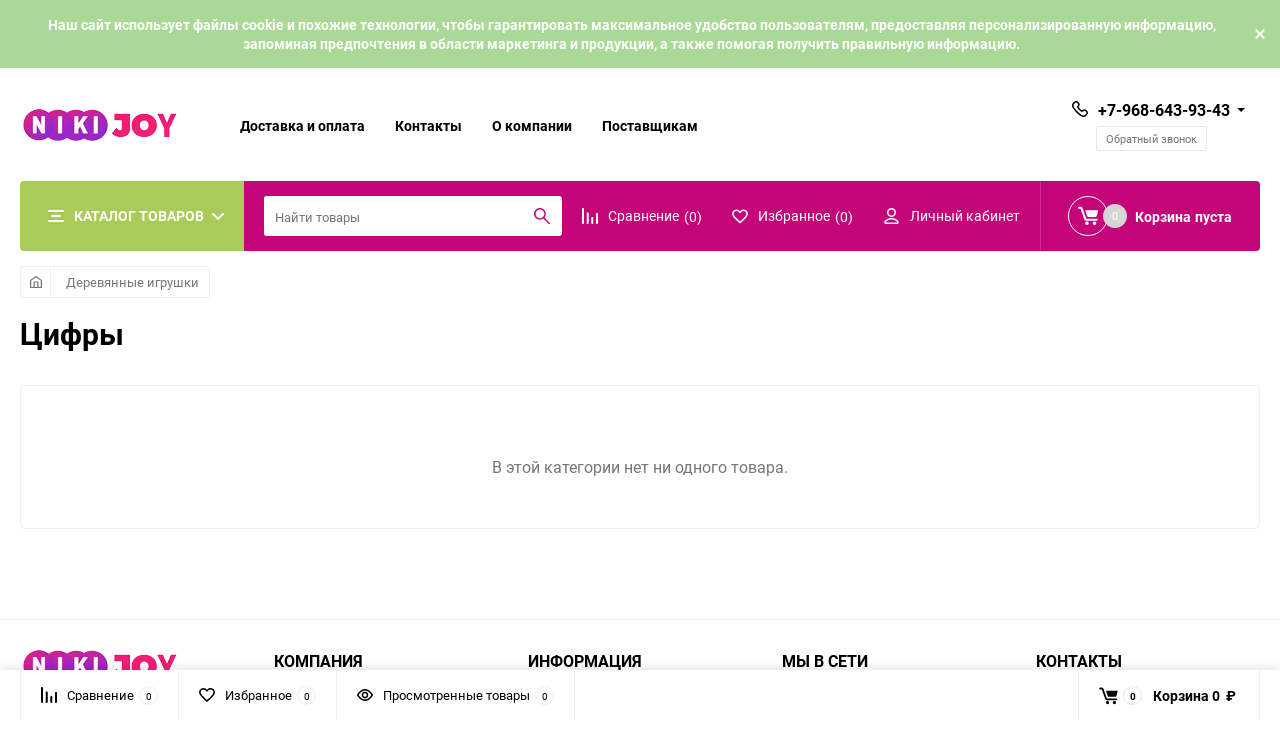

--- FILE ---
content_type: text/css
request_url: https://nikijoy.ru/wa-data/public/site/themes/balance/css/themecolors/color-1.css?v1.2.5.1
body_size: 5397
content:
@charset "UTF-8";

a {
	font-family: inherit;
	color: #c4057a;
	transition: all 0.3s ease;
	text-decoration: none;
	transition: all 0.3s;
}

/*РћСЃРЅРѕРІРЅС‹Рµ РљРЅРѕРїРєРё*/
.btn_main-1 {
	box-shadow: 0 2px 4px rgba(196, 5, 122, 0.4);
}

.btn_main-1, .btn_main-2 {
	background-color: #c4057a;
	color: #fff;
}

.btn_main-3 {
	background-color: #fff;
	color: #c4057a;
	box-shadow: inset 0 0 0 2px #c4057a;
}

.btn_default:hover {
	border-color: #a9cb58;
	background-color: #a9cb58;
	color: #ffffff;
}

.btn_default:hover .icon {
	color: #fff;
}

.btn_default[type="submit"]:not([disabled]):hover, .btn_default[type="button"]:not([disabled]):hover {
	border-color: #a9cb58 !important;
}

.btn_spread:hover {
	box-shadow: 0 2px 4px rgba(169, 203, 88, 0.4);
	color: #fff;
}

.btn_spread:hover .icon {
	color: #fff;
}

.btn_spread .hover-anim {
	background: #a9cb58;
}

.btn_shiny:not(input):hover {
	color: #fff;
}

.btn_shiny:not(input):hover .icon {
	color: #fff;
}

.btn_shiny:not(input):hover.btn_main-1 {
	box-shadow: 0 2px 4px rgba(169, 203, 88, 0.4);
}

.btn_shiny::before {
	background: #a9cb58;
}

input.btn_spread:hover,
input.btn_shiny:hover {
	background-color: #a9cb58;
	border-color: #a9cb58;
}

input.btn_spread:hover.btn_main-1,
  input.btn_shiny:hover.btn_main-1 {
	box-shadow: 0 2px 4px rgba(169, 203, 88, 0.4);
}

.btn_sec-7,
.btn_sec-8 {
	background-color: rgba(196, 5, 122, 0.1);
	color: rgba(196, 5, 122, 0.7);
}

.btn_sec-7:hover,
  .btn_sec-8:hover {
	background-color: #a9cb58;
	color: #ffffff;
}

input.btn_main-3[type="submit"],
input.btn_main-3[type="button"] {
	border-color: #c4057a;
}

input.btn_main-3[type="submit"]:hover,
  input.btn_main-3[type="button"]:hover {
	border-color: #a9cb58;
}

/* Р”РµС„РѕР»СЊС‚РЅР°СЏ СЃС‚РёР»РёР·Р°С†РёСЏ SELECT РѕРІ*/
select:required:valid:focus {
	border-color: #c4057a;
}

select:focus {
	border-color: #c4057a;
}

input:not(.default-btn)[type="submit"],
input:not([class])[type="submit"],
input:not(.default-btn)[type="button"],
input:not([class])[type="button"],
button:not(.default-btn):not(.btn)[type="submit"],
button:not([class])[type="submit"],
input[class^="wa-"][type="submit"],
button:not(.mfp-close):not(.default-btn)[type="button"],
button:not([class])[type="button"] {
	background-color: #c4057a;
	color: #fff;
}

input:not(.default-btn)[type="submit"]:hover,
  input:not([class])[type="submit"]:hover,
  input:not(.default-btn)[type="button"]:hover,
  input:not([class])[type="button"]:hover,
  button:not(.default-btn):not(.btn)[type="submit"]:hover,
  button:not([class])[type="submit"]:hover,
  input[class^="wa-"][type="submit"]:hover,
  button:not(.mfp-close):not(.default-btn)[type="button"]:hover,
  button:not([class])[type="button"]:hover {
	background-color: #a9cb58;
	color: #ffffff;
}

/* РЎС‚СЂРµР»РєРё СЃР»Р°Р№РґРµСЂРѕРІ */
.slider-ar:hover .icon {
	color: #94045d;
}

.slider-ar_square:hover {
	border-color: #c4057a;
}

/* РҐРѕРІРµСЂ РєРЅРѕРїРєРё Р·Р°РєСЂС‹С‚РёРµ РҐ */
/* РҐРѕРІРµСЂ РєРЅРѕРїРєРё РєРѕР»РёС‡РµСЃС‚РІРѕ С‚РѕРІР°СЂРѕРІ */
.qty__btn:hover::before, .qty__btn:hover::after {
	background-color: #94045d;
}

/* Р¦РІРµС‚Р° С…Р»РµР±РЅС‹С… РєСЂРѕС€РµРє*/
.breadcrumbs_dropdown .breadcrumbs__item .breadcrumbs__btn:hover .icon {
	color: #c4057a;
}

.breadcrumbs_dropdown .breadcrumbs__item.show .icon {
	color: #c4057a;
}

.breadcrumbs__btn {
	background-color: #fff;
}

.breadcrumbs__dropdown {
	background-color: #fff;
	border-left: 4px solid #c4057a;
}

.breadcrumbs__link:hover {
	color: #c4057a;
}

/*РЎС‚РёР»Рё РїР°РіРёРЅР°С†РёРё*/
.pagination__list li a[href]:hover {
	border-color: #94045d;
}

.pagination__list li a[href]:hover .icon {
	fill: #94045d !important;
}

.pagination__list li.selected a[href] {
	background-color: #94045d;
	border-color: #94045d;
}

/*РЎС‚РёР»Рё РїСЂРѕСЃС‚С‹С… СЃСЃС‹Р»РѕРє*/
.link_sec:hover {
	color: #c4057a;
}

.link_ter:hover {
	color: #c4057a;
}

/*РЎСЃС‹Р»РєРё РІ С‚Р°Р±Р°С…*/
.item-tabs__list .flexMenu-viewMore > a:hover {
	color: #c4057a !important;
}

.item-tabs__list .flexMenu-popup .item-tabs__menu-i:hover a {
	color: #c4057a;
}

.item-tabs__list .item-tabs__menu-i:not(.active) .item-tabs__link:hover {
	color: #c4057a;
}

/*Counter*/
.qty__btn:hover .icon {
	color: #c4057a;
}

/*Dropdown РІ РєР°С‚Р°Р»РѕРіРµ*/
.drophead.active, .drophead:hover {
	background-color: #c4057a;
	color: #fff;
}

.drophead.active .icon, .drophead:hover .icon {
	color: #fff;
}

.is-active .drophead {
	box-shadow: 0 0 0 2px #c4057a;
	color: #c4057a;
	background-color: #fff;
}

.is-active .drophead .icon {
	color: #c4057a;
}

/*РќР°Р·РІР°РЅРёРµ С‚РѕРІР°СЂР° РІ РІСЃР»С‹РІР°СЋС‰РµРј РѕРєРЅРµ*/
.mini-item__name:hover {
	color: #c4057a;
}

.mini-item_custom .mini-item__name:hover {
	color: #c4057a;
}

/*Р§Р°РІРѕ*/
.faq__dd:hover .faq__dd-text,
.faq__dd:hover .icon {
	color: #c4057a;
}

/*Р‘СЂРµРЅРґ*/
.brand__link:hover {
	color: #c4057a;
}

.brand .brand__inner:hover span {
	color: #c4057a;
}

/*РџРѕРґ РєР°С‚РµРіРѕСЂРёРё*/
.sub-cat__title:hover {
	color: #c4057a;
}

.home-subsc__icon,
.sub-cat-qty {
	background-color: #a9cb58;
	color: #ffffff;
}

.subcat-mini:hover {
	border-color: #c4057a;
}

.subcat-mini:hover .subcat-mini__qty {
	border-color: #c4057a;
}

.subcat-mini:hover * {
	color: #c4057a;
}

/*Р—Р°РіРѕР»РѕРІРѕРє СЂР°Р·РґРµР»Р°*/
.pd-payment__item_city dd a,
.section-title {
	border-bottom-color: #c4057a;
}

/*РўРµРєСЃС‚ Р’ РєРѕСЂР·РёРЅСѓ Сѓ РµС‰Рµ РѕРґРЅРѕРіРѕ РІРёРґР° РєР°СЂС‚РѕС‡РµРє С‚РѕРІР°СЂР°*/
.pd-equal-item__to-cart {
	color: #c4057a;
}

/*РўРµРіРё*/
.pd-tag-links__link:hover {
	color: #c4057a;
}

/*Р¤РѕСЂРјС‹ РћС‚Р·С‹РІР°*/
.rev-form__descr a {
	border-bottom-color: #c4057a;
}

.rev-form__descr a:hover {
	border-bottom-color: transparent;
}

/*Custom РЅС‹Рµ СЂР°РґРёРѕ Рё С‡РµРєР±РѕРєСЃС‹*/
.form-label:hover input:not([disabled]) ~ .form-stylized-option {
	box-shadow: 0 0 0 2px #c4057a;
}

/*Р¤РѕС‚Рѕ РѕС‚Р·С‹РІС‹*/
.feed-uploader__descr {
	color: #c4057a;
}

.feed-uploader__descr .icon-camera {
	fill: #c4057a;
}

/*WA С„РѕСЂРјС‹*/
.wa-login-forgotpassword-url,
.wa-send-onetime-password-edit-link {
	color: #c4057a;
}

/*Item РєР°СЂС‚РѕС‡РєРё*/
.item-c__title:hover {
	color: #c4057a;
}

.item-categ:hover {
	color: #c4057a;
	border-color: #c4057a;
}

.item-act-btn:not(.active):hover {
	border-color: #c4057a;
}

.item-act-btn:not(.active):hover .icon {
	color: #c4057a;
}

.home-pg__faq-icon svg g,
.item-act-btn_fav:hover .icon {
	stroke: #c4057a;
}

.item-c__one-click_tiled:hover {
	background-color: #c4057a;
}

.item-c__btn.is-adding-cart, .item-c__btn.is-adding-cart::before,
.item-c__btn.is-adding-cart .hover-anim {
	background-color: #a9cb58;
}

.list-act-btn:not(.active):hover {
	border-color: #c4057a;
}

.list-act-btn:not(.list-act-btn_fav):not(.active):hover {
	color: #c4057a;
}

.list-act-btn:not(.list-act-btn_fav):not(.active):hover .icon {
	color: #c4057a;
}

.item-line-c__title:hover,
.item-list-c__title:hover {
	color: #c4057a;
}

.list-act-btn_fav:not(.active):hover {
	color: #c4057a;
}

.list-act-btn_fav:not(.active):hover .icon {
	stroke: #c4057a;
}

/*РљРЅРѕРїРєРё СЃСЂР°РІРЅРµРЅРёРµ, РёР·Р±СЂР°РЅРЅС‹Рµ Рё РѕСЃС‚. РЅР° С…РµРґРµСЂРµ*/
.action-btn_1:hover, .action-btn_2:hover {
	box-shadow: 0 0 0 2px #c4057a;
}

.action-btn_1:hover .icon, .action-btn_2:hover .icon {
	color: #c4057a;
}

.action-btn_3 .action-btn__qty {
	box-shadow: -2px 1px 0 0 #fff;
}

.action-btn_3:hover {
	box-shadow: 0 0 0 2px #c4057a;
}

.action-btn_3:hover .icon {
	color: #c4057a;
}

.action-btn_4:hover .action-btn__text,
.action-btn_4:hover .icon {
	color: #c4057a;
}

.action-btn_5-6-12 .action-btn__qty, .action-btn_15 .action-btn__qty {
	box-shadow: -2px 1px 0 0 #fff;
}

.action-btn_5-6-12:hover .icon, .action-btn_15:hover .icon {
	color: #c4057a;
}

.action-btn_7 {
	color: #fff;
}

.action-btn_custom {
	color: #fff;
	border-color: #fff;
}

.action-btn_8 .action-btn__qty, .action-btn_9 .action-btn__qty {
	background-color: #fff;
}

.action-btn_8 .icon, .action-btn_9 .icon {
	color: #fff;
}

.action-btn_8:hover, .action-btn_9:hover {
	background-color: #92b839;
}

.action-btn_9 .action-btn__qty {
	background-color: #fff !important;
}

.action-btn_10 {
	color: #fff;
}

.action-btn_10 .action-btn__qty {
	background-color: #a9cb58;
	color: #fff;
}

.action-btn_11 .action-btn__qty {
	color: #fff;
}

.action-btn_11:hover .icon {
	color: #c4057a;
}

.action-btn_10 .action-btn__qty::before, .action-btn_11 .action-btn__qty::before {
	background-color: #fff;
}

.action-btn_13:not(.action-btn_cart):hover .icon {
	color: #c4057a;
}

.action-btn_14 {
	color: #fff;
}

.action-btn_14 .action-btn__qty {
	background-color: rgba(255, 255, 255, 0.4);
}

.action-btn_15 {
	border-color: rgba(255, 255, 255, 0.3);
}

.action-btn_15 .icon {
	color: #fff;
}

.action-btn_15 .action-btn__qty {
	background-color: #c4057a;
	box-shadow: 0 0 0 2px #fff;
}

.action-btn_15:not(.action-btn_cart):hover {
	background-color: #fff;
}

.action-btn_15:not(.action-btn_cart):hover .icon {
	color: #c4057a;
}

.action-btn_16:hover .icon,
.action-btn_16:hover .action-btn__text {
	color: #c4057a;
}

.action-btn__qty {
	color: #fff;
}

.not-empty .action-btn__qty {
	background-color: #a9cb58;
}

.not-empty .action-btn__qty::before {
	background-color: #a9cb58;
}

.action-btn_5-6-12 .circle-animation .circle {
	stroke: #c4057a;
}

.profile-link:not(.profile-link_white):hover .profile-link__text {
	color: #c4057a;
}

.profile-link:not(.profile-link_white):hover .icon {
	color: #c4057a;
}

.profile-link:not(.profile-link_white):hover::after {
	border-color: #c4057a transparent;
}

.profile-link_buttoned:hover {
	box-shadow: 0 0 0 2px #c4057a;
}

.profile-link_buttoned:hover .profile-link__text,
  .profile-link_buttoned:hover .icon {
	color: #c4057a;
}

/*
*===================
* Mobile
*===================
*/
.not-empty .action-view__qty {
	color: #ffffff;
}

.not-empty .action-view__qty,
.action-btn.not-empty .action-btn__qty {
	background-color: #a9cb58;
}

/*РљРЅРѕРїРєР° РєРѕСЂР·РёРЅР°*/
.cart-btn_1:not(.is-empty),
.cart-btn_2:not(.is-empty),
.cart-btn_4:not(.is-empty) {
	background-color: #a9cb58;
	color: #fff;
}

.cart-btn_1:not(.is-empty):hover,
  .cart-btn_2:not(.is-empty):hover,
  .cart-btn_4:not(.is-empty):hover {
	background-color: #92b839;
}

.cart-btn_3:hover .action-btn {
	border-color: transparent;
	box-shadow: 0 0 0 2px #c4057a;
}

.cart-btn_3:hover .cart-btn__text,
.cart-btn_5-6-12:hover .cart-btn__text {
	color: #c4057a;
}

.cart-btn_3:hover .action-btn .icon,
.cart-btn_5-6-12:hover .action-btn .icon {
	color: #c4057a;
}

.cart-btn_7 {
	color: #fff;
}

.cart-btn_7:hover {
	background-color: #92b839;
}

.cart-btn_7:hover .action-btn__qty {
	background-color: #fff;
	color: #a9cb58;
}

.cart-btn_8 .cart-btn__text {
	color: #fff;
}

.cart-btn_8:hover {
	background-color: #92b839;
}

.cart-btn_8:hover .action-btn__qty {
	background-color: #fff;
}

.cart-btn_9 {
	background-color: #a9cb58;
}

.cart-btn_9 .action-btn__qty {
	background-color: #fff !important;
}

.cart-btn_9:hover {
	background-color: #92b839;
}

.cart-btn_10 {
	color: #fff;
}

.cart-btn_11 {
	border: 2px solid #a9cb58;
	background-color: #fff;
}

.cart-btn_11 .cart-btn__iconbox {
	background-color: #a9cb58;
}

.cart-btn_11 .cart-btn__qty {
	background-color: #a9cb58;
	box-shadow: 0 0 0 2px #fff;
}

.cart-btn_11:hover .cart-btn__text {
	background-color: #a9cb58;
}

.cart-btn_11:hover .cart-btn__iconbox {
	background-color: #fff;
}

.cart-btn_11:hover .icon {
	color: #a9cb58;
}

.cart-btn_13 .action-btn__qty {
	background-color: #a9cb58;
}

.cart-btn_13:hover .icon,
.cart-btn_13:hover .cart-btn__text {
	color: #c4057a;
}

.cart-btn_14 {
	color: #fff;
}

.cart-btn_15 {
	color: #fff;
}

.cart-btn_15:hover .action-btn {
	background-color: #fff;
}

.cart-btn_15:hover .action-btn .icon {
	color: #c4057a;
}

.cat-menu-btn-desk_bd {
	background-color: #fff;
}

.cat-menu-btn-desk_bd:hover {
	box-shadow: 0 0 0 2px #c4057a;
}

.cat-menu-btn-desk_pri {
	background-color: #c4057a;
	color: #fff;
}

.cat-menu-btn-desk_pri:hover {
	background-color: #94045d;
}

.cat-menu-btn-desk_sec {
	background-color: #a9cb58;
	color: #fff;
}

.cat-menu-btn-desk_sec:hover {
	background-color: #92b839;
}

.cat-menu-btn-mob {
	background-color: #c4057a;
}

/*РџРѕРёСЃРє СЃР°Р№С‚Р°*/
.colorbg .site-search {
	background-color: #fff;
	border-color: #fff;
}

.colorbg .site-search:focus + .site-search__btn {
	background-color: #fff;
	border-color: #fff;
}

.colorbg .site-search:focus + .site-search__btn .icon {
	color: #c4057a;
}

.site-search:hover {
	background-color: #fff;
}

.colorbg .site-search__btn {
	background-color: #fff;
}

.colorbg .site-search__btn .icon {
	color: #c4057a;
}

.colorbg .site-search__btn:hover {
	background-color: #fff;
}

.colorbg .site-search__btn:hover .icon {
	color: #94045d;
}

.site-search__btn:hover {
	background-color: #94045d;
	border-color: #94045d;
}

.site-search__btn:hover .icon {
	color: #fff;
}

.site-search.white .site-search__input:focus + .site-search__btn,
.site-search.default .site-search__input:focus + .site-search__btn {
	background-color: #c4057a;
	border-color: #c4057a;
}

.site-search.white .site-search__input:focus + .site-search__btn .icon,
  .site-search.default .site-search__input:focus + .site-search__btn .icon {
	color: #fff;
}

.site-search.white .site-search__input:focus,
.site-search.default .site-search__input:focus {
	background-color: #fff;
}

.site-search.white .site-search__btn:hover,
.site-search.default .site-search__btn:hover {
	background-color: #94045d;
}

.univ-drop-lnk:hover .def-list__dd-text {
	color: #c4057a;
}

.univ-drop-lnk:hover .has-down-arrow::after {
	border-color: #c4057a transparent;
}

.city-chooser__inner > .icon {
	margin-right: 1rem;
}

.city-chooser__inner:hover {
	cursor: pointer;
}

.city-chooser__inner:hover .has-down-arrow::after {
	border-color: #c4057a transparent;
}

.city-chooser__inner:hover .icon,
  .city-chooser__inner:hover .city-chooser__text {
	color: #c4057a;
}

.callback-popup__link:hover {
	color: #c4057a;
	border-bottom-color: #c4057a;
}

.menu-categ__link:hover {
	color: #c4057a;
}

.menu-categ__header:hover .menu-categ__title-text {
	color: #c4057a;
}

.item-img-gal__button:before {
	background-color: rgba(196, 5, 122, 0.3);
}

.item-img-gal__item:hover .item-img-gal__button::before {
	background-color: #c4057a;
}

.drop-list_multi .drop-list__item.active, .drop-list_multi .drop-list__item:hover {
	color: #c4057a;
	box-shadow: inset 3px 0 0 0 #c4057a;
}

.drop-list_multi .drop-list__item.is-checked {
	box-shadow: inset 3px 0 0 0 #c4057a;
}

/*Ui slider*/
.ui-widget-header {
	background-color: #c4057a;
}

.ui-slider .ui-slider-handle {
	background-color: #fff;
	border-color: #c4057a;
}

.ui-slider .ui-slider-handle::before {
	background-color: #c4057a;
}

.ui-slider .ui-slider-handle:hover {
	background-color: #c4057a;
}

.ui-slider .ui-slider-handle:hover::before {
	background-color: #fff;
}

.item-rating__revs:hover .icon {
	color: #c4057a;
}

.f-info__l:hover .f-soc__text {
	color: #c4057a;
}

.site-footer_2 .site-footer__item_about a:hover .icon {
	color: #c4057a;
}

.boxed .site-footer.site-footer_dark .f-row,
.boxed .site-footer.site-footer_dark .f-row::before,
.site-footer_dark {
	background-color: #c4057a;
}

.top-menu__link:hover,
.top-menu__btn-toggler:hover {
	color: #c4057a;
}

.univ-dropd_list li a:hover::before {
	background-color: #c4057a;
}

.top-menu__link:hover,
.top-menu__btn-toggler:hover {
	color: #c4057a;
}

.site-header_2 .top-menu__item:hover .top-menu__link,
.site-header_7 .top-menu__item:hover .top-menu__link,
.site-header_8 .top-menu__item:hover .top-menu__link {
	color: #c4057a;
}

.site-header_2 .top-menu__subm-link:hover,
.site-header_7 .top-menu__subm-link:hover,
.site-header_8 .top-menu__subm-link:hover {
	color: #c4057a;
}

.menu-row_buttoned {
	background-color: #c4057a;
}

.menu-univ-popup a:hover {
	color: #c4057a;
	box-shadow: inset 3px 0 0 #c4057a;
}

.hor-menu_mid .hor-menu__item:not(.moved-item) .hor-menu__lnk::after {
	border-top: 3px solid #c4057a;
}

.hor-menu_table .flexMenu-viewMore .active > a::before,
.hor-menu_table .flexMenu-viewMore .active > a::after,
.hor-menu_table .flexMenu-viewMore:hover > a::before,
.hor-menu_table .flexMenu-viewMore:hover > a::after {
	background-color: #c4057a;
}

.site-header_7 .site-header__mid-actions,
.site-header_8 .site-header__mid-actions,
.page-menu {
	background-color: #c4057a;
}

.site-header_dark .site-header__main.stuck,
.site-header_dark,
.site-header_dark .site-header__mid {
	background-color: #c4057a;
}

.site-header_10::before {
	background-color: #c4057a;
}

.hor-menu_bottom .hor-menu__item:not(.moved-item) .hor-menu__lnk:hover {
	background-color: #c4057a;
}

.hd-check-btn {
	background-color: #a9cb58;
}

.hd-check-btn:hover {
	background-color: #92b839;
}

.site-header_13 .site-header__menu-row {
	background-color: #c4057a;
}

.hamburger {
	background-color: #c4057a;
}

/*
*===================
* Mobile
*===================
*/
.site-header_dark .hamburger__inner, .site-header_dark .hamburger__inner::before, .site-header_dark .hamburger__inner::after {
	background-color: #ffffff;
}

.site-header_dark .cat-menu-btn-mob {
	background-color: #a9cb58;
}

.site-header_dark .mob-search {
	border-color: #c4057a;
}

.site-header_dark.site-header_mob.site-header_4 .hamburger {
	background-color: #a9cb58;
}

.site-header_mob.site-header_4 .cat-menu-btn-mob {
	background-color: #a9cb58;
}

.home-subsc .wa-captcha-refresh {
	color: #c4057a;
	border-bottom: 1px dashed #c4057a;
}

button.pd-equal-item__to-cart:not(.btn):not(.default-btn):not(.mfp-close):not(.close-x) {
	color: #c4057a;
}

.main-slider__pag .swiper-pagination-bullet-active {
	background-color: #a9cb58;
	border-color: #a9cb58;
}

.home-faq__toggle-icon:before,
.home-faq__toggle-icon:after {
	background-color: #c4057a;
}

.widget-box__title::before {
	background-color: #c4057a;
}

.info-sdb__content > ul > li.active > a,
.info-sdb__item.active > .info-sdb__item-l {
	border-color: #c4057a;
}

.comment__av {
	border: 2px solid rgba(196, 5, 122, 0.2);
}

.reviews__svg svg circle {
	stroke: #c4057a;
}

input:not(.default-btn)[type="submit"],
input:not([class])[type="submit"],
input:not(.default-btn)[type="button"],
input:not([class])[type="button"],
button:not(.default-btn):not(.btn)[type="submit"],
button:not([class])[type="submit"],
input[class^="wa-"][type="submit"],
button.button,
button:not(.mfp-close):not(.default-btn)[type="button"],
button:not([class])[type="button"] {
	background-color: #c4057a;
}

input:not(.default-btn)[type="submit"]:hover,
  input:not([class])[type="submit"]:hover,
  input:not(.default-btn)[type="button"]:hover,
  input:not([class])[type="button"]:hover,
  button:not(.default-btn):not(.btn)[type="submit"]:hover,
  button:not([class])[type="submit"]:hover,
  input[class^="wa-"][type="submit"]:hover,
  button.button:hover,
  button:not(.mfp-close):not(.default-btn)[type="button"]:hover,
  button:not([class])[type="button"]:hover {
	background-color: #a9cb58;
}

.wa-send-again-onetime-password-link {
	color: #c4057a;
	border-bottom-color: #c4057a;
}

.system-message {
	background-color: #a9cb58;
	box-shadow: 5px 5px 10px rgba(169, 203, 88, 0.7);
}

.acc-info-dash_profile:hover .acc-info-dash__part_side {
	background-color: #c4057a;
}

.catalog-pg__menu-item.active > a::before {
	background-color: #c4057a;
}

.option-p__item-type.active .icon {
	color: #a9cb58;
}

@media (min-width: 768px) {
	.option-p__item-type.active {
		box-shadow: 0 0 0 2px #a9cb58;
	}
}

.option-p__item-type:hover {
	border-color: #a9cb58;
}

.filter-wr__title::before {
	background-color: #c4057a;
}

.subcat-wrapper__item_text:not(:last-child) .subcat-text::before {
	background-color: rgba(196, 5, 122, 0.2);
}

.pd-action-btn_fav .icon {
	stroke: #c4057a;
}

.side-item__cart-btn {
	background-color: #c4057a;
	border-color: #c4057a;
}

.tab-chars__content tr:hover td {
	border-top: 2px solid #a9cb58;
	border-bottom: 2px solid #a9cb58;
}

.item-rating__revs .grey:hover {
	border-color: #c4057a;
}

.pd-call-order a:hover {
	color: #c4057a !important;
}

.info-tooltip:hover {
	background-color: #a9cb58;
	color: #fff;
	border-color: #a9cb58;
}

.prom-flx-menu__list .flexMenu-viewMore:hover > a,
.prom-flx-menu__list .flexMenu-viewMore:hover > a::before,
.prom-flx-menu__list .flexMenu-viewMore:hover > a::after {
	background-color: #c4057a;
}

.scroll-to-top {
	background-color: #fff;
	border-color: #c4057a;
}

.scroll-to-top .icon {
	color: #c4057a;
}

.scroll-to-top:hover {
	background-color: #c4057a;
}

.scroll-to-top:hover .icon {
	color: #fff;
}

.bubble-cart {
	background-color: #a9cb58;
}

.bubble-cart:hover {
	background-color: #92b839;
}

.bubble-cart:hover .icon {
	color: #a9cb58;
}

.bubble-cart__icon .icon {
	color: #a9cb58;
}

.site-header_dark,
.site-header_dark .site-header__mid {
	background-color: #c4057a;
}

.boxed .site-header_dark .site-header__mid-inner,
.boxed .site-header_dark .site-header__top-inner {
	background-color: #c4057a;
}

.boxed .site-header_dark .site-header__mid-inner::before,
  .boxed .site-header_dark .site-header__top-inner::before {
	background-color: #c4057a;
}

.boxed .site-header_dark .site-header__menu-row-inner::before {
	background-color: #c4057a;
	top: 0;
	bottom: 0;
}

.wa-cart-content .wa-product .wa-name {
	color: #c4057a !important;
}

.wa-cart-content .wa-product .wa-name:hover {
	color: #000 !important;
}

.wa-login-link.js-show-login-dialog.wa-tooltip:hover,
.wa-order-cart-wrapper .wa-products .wa-product .wa-actions .wa-action.js-delete-product:hover {
	color: #c4057a;
}

.s-order-page .wa-button.js-use-bonus:not(.js-submit-order-button),
.s-order-page .wa-button.js-use-coupon:not(.js-submit-order-button) {
	color: #c4057a !important;
	box-shadow: inset 0 0 0 2px #c4057a !important;
}

.s-order-page .wa-button.js-use-bonus:not(.js-submit-order-button):hover,
  .s-order-page .wa-button.js-use-coupon:not(.js-submit-order-button):hover {
	border-color: #a9cb58 !important;
	background-color: #a9cb58 !important;
}

.s-order-page .wa-button.js-submit-order-button {
	background-color: #c4057a !important;
	background: #c4057a !important;
	box-shadow: 0 2px 4px rgba(196, 5, 122, 0.4) !important;
}

.s-order-page .wa-button.js-submit-order-button:hover {
	border-color: #a9cb58 !important;
	background-color: #a9cb58 !important;
}

.wa-logout-link.js-logout-button,
.wa-line.wa-agreement-wrapper .wa-checkbox-wrapper a {
	color: #c4057a !important;
}

.soc-list_monotones .soc-btn,
.soc-list_icon-only .soc-btn {
	color: #aaa;
	border-color: rgba(170, 170, 170, 0.7);
}

.soc-list_monotones .soc-btn,
.soc-list_icon-only .soc-btn {
	color: #aaa;
	border-color: rgba(170, 170, 170, 0.7);
}

.soc-list_monotones .soc-btn:hover,
  .soc-list_monotones .soc-btn:hover .icon,
  .soc-list_icon-only .soc-btn:hover,
  .soc-list_icon-only .soc-btn:hover .icon {
	color: rgba(196, 5, 122, 0.7);
	border-color: rgba(196, 5, 122, 0.7);
}

.site-header_dark .soc-list_monotones .soc-btn,
.site-header_dark .soc-list_icon-only .soc-btn {
	color: #fff;
	border-color: rgba(255, 255, 255, 0.7);
}

.site-header_dark .soc-list_monotones .soc-btn:hover,
  .site-header_dark .soc-list_icon-only .soc-btn:hover {
	color: rgba(255, 255, 255, 0.7);
	border-color: rgba(255, 255, 255, 0.7);
}

.catalog-pg__toggle-panel {
	background-color: rgba(196, 5, 122, 0.1);
	color: rgba(196, 5, 122, 0.7);
}

.site-header_mob.site-header_4.no-menu-btn:not(.site-header_dark) .site-header__menu-row + .site-header__main .hamburger {
	background-color: #c4057a;
}

.boxed .page-menu .page-menu__inner::before {
	background-color: #c4057a;
}

.pd-tabs__tab-menu-item:not(.active):hover,
.tab-chars__all-chars,
.catalog-pg__filter-h-clear,
.check-success__callback,
.acc-profile__cancel-btn,
.order-info__copy-track {
	border-bottom-color: #c4057a;
}

.site-footer_dark .f-info__l:hover .soc-btn:not(.soc-btn_ytb) .icon {
	fill: #c4057a;
}

.autocomplete__title:hover,
a[href]:not([class]):visited,
a[href]:not([class]):link,
.brands-pg__text-link:hover,
.prom-flx-menu__link:hover,
.home-feat__title[href]:hover,
.thumb-nav:not(.swiper-button-disabled):hover .icon,
.item-rating__revs .grey:hover,
.tab-chars__all-chars,
.side-item__cart-btn:hover .icon,
.pd-brand-info__brand-name,
.pd-action-btn,
.subcat-text,
.catalog-pg__menu-link:hover,
.catalog-pg__filter-h-clear,
.check-success__callback,
.cart-item__name-text:hover,
.cart-item__categ:hover,
.acc-profile__cancel-btn,
.order-info__copy-track,
.acc-info-dash_profile:hover .circle-icon-box_user .icon,
.circle-progress__rate,
.has-review .reviews__rating-text,
.links-bar__link,
.info-sdb__content > ul > li a:hover,
.comment__author:hover,
.post-details a:hover,
.post-details__author:hover,
.info-sdb__item_cal .info-sdb__item-l:hover span,
.info-sdb__item_cal .info-sdb__item-l:hover .icon,
.info-sdb__item_cal .info-sdb__item-l:hover,
.info-sdb__item-l:hover,
.b-post-card__author:hover,
.subcat-4__name:hover,
.subcat-3__title:hover,
.b-post-card__title:hover,
.column-item__name:hover,
.home-promo-2__line-to-all:hover,
.side-brands__link:hover,
.side-brands__link:hover,
.side-news__text:hover,
a.home-feat:hover .home-feat__title,
.pd-chars__show-all:hover,
.pd-payment__item_city dd .icon,
.pd-tabs__tab-menu-item:not(.active):hover,
.cart-help__email {
	color: #c4057a;
}

.pd-payment__item_city dd a:hover {
	color: #c4057a !important;
}

/*

//Contrast == true colors
// .cat-menu-btn-desk_sec,
input.btn_default:hover,
input.btn_spread:hover,
input.btn_shiny:hover,
.site-header_dark .cat-menu-btn-mob__inner .icon,
.site-header_dark .cat-menu-btn-mob__text,
// .cart-btn_7 .action-btn__qty,
// .cart-btn_9 .action-btn__qty,
// .cart-btn_11 .cart-btn__qty,
// .action-btn:not(.action-btn_2):not(.action-btn_7):not(.action-btn_8):not(.action-btn_fav-15):not(.action-btn_12) .action-btn__qty,
// .cart-btn_1:not(.is-empty), .cart-btn_2:not(.is-empty), .cart-btn_4:not(.is-empty),
.btn_shiny:not(input):hover {
		color:$text-color;
}

*/
.pd-tag-links__item .btn_default:hover,
input.btn_default:hover,
input.btn_spread:hover,
input.btn_shiny:hover,
.site-header_dark .cat-menu-btn-mob__inner .icon,
.site-header_dark .cat-menu-btn-mob__text,
.site-header_4:not(.site-header_dark) .cat-menu-btn-mob__text,
.action-btn.not-empty:not(.action-btn_custom):not(.action-btn_8) .action-btn__qty,
.cart-btn_1:not(.is-empty), .cart-btn_2:not(.is-empty), .cart-btn_4:not(.is-empty),
.cart-btn_9, .cart-btn_9 .action-btn_custom,
.cart-btn_9 .action-btn__qty,
.cart-btn_8 .not-empty .action-btn__qty,
.action-btn_8.not-empty .action-btn__qty,
.cart-btn_7 .action-btn__qty,
.cat-menu-btn-desk_sec,
.cart-btn_11 .icon,
.cart-btn_11 .cart-btn__qty,
.cart-btn_11:hover .cart-btn__text,
.action-btn_13.action-btn_cart:not(.quick-panel__cart-btn) .action-btn__qty,
.home-subsc__icon .icon,
.bubble-cart__icon .icon,
.hd-check-btn,
.btn_shiny:not(input):hover {
	color: #ffffff !important;
}

.pd-cart__add-cart.is-adding-cart {
	background-color: #a9cb58;
}

.cart-btn_9 .action-btn_custom {
	border-color: #ffffff;
}

.mobile-nav__item_catalog .icon,
.action-btn_8:hover .action-btn__qty {
	color: #c4057a;
}

.not-empty .action-view__qty {
	border-color: #a9cb58;
}

a[href]:not([class]):link, a[href]:not([class]):visited {
	color: #c4057a;
}

.btn-option.active {
	color: #c4057a;
}

.btn-option.active,
.btn-option:hover {
	-webkit-box-shadow: inset 0 0 0 2px #c4057a;
	box-shadow: inset 0 0 0 2px #c4057a;
}

.pg-not-found__num {
	color: #c4057a;
}

.pg-not-found__num_zero {
	color: #a9cb58;
}

.site-header_4.site-header_mob.site-header_dark .hamburger,
.site-header_3.site-header_mob.site-header_dark .hamburger,
.site-header_2.site-header_mob.site-header_dark .hamburger,
.site-header_1.site-header_mob.site-header_dark .hamburger {
	background-color: #a9cb58;
}

.site-header_4.site-header_mob.site-header_dark:not(.no-menu-btn) .site-header__menu-row + .site-header__main .hamburger,
.site-header_3.site-header_mob.site-header_dark .site-header__menu-row + .site-header__main .hamburger,
.site-header_2.site-header_mob.site-header_dark .site-header__menu-row + .site-header__main .hamburger,
.site-header_1.site-header_mob.site-header_dark .site-header__menu-row + .site-header__main .hamburger {
	background-color: transparent;
}

.site-header_4.site-header_mob.site-header_dark.no-menu-btn .site-header__menu-row + .site-header__main .hamburger__inner, .site-header_4.site-header_mob.site-header_dark.no-menu-btn .site-header__menu-row + .site-header__main .hamburger__inner::before, .site-header_4.site-header_mob.site-header_dark.no-menu-btn .site-header__menu-row + .site-header__main .hamburger__inner::after {
	background-color: #ffffff;
}

.wa-cart-content .wa-product .wa-name {
	color: #c4057a !important;
}

.wa-logout-link:hover,
.wa-login-link.js-show-login-dialog.wa-tooltip:hover,
.wa-order-cart-wrapper .wa-products .wa-product .wa-actions .wa-action.js-delete-product:hover {
	color: #c4057a;
}

.wa-order-dialog .wa-button.js-cancel:not(.js-submit-order-button),
.s-order-page .wa-button.js-use-bonus:not(.js-submit-order-button),
.s-order-page .wa-button.js-use-coupon:not(.js-submit-order-button) {
	color: #c4057a !important;
	box-shadow: inset 0 0 0 2px #c4057a !important;
}

.wa-order-dialog .wa-button.js-cancel:not(.js-submit-order-button):hover,
  .s-order-page .wa-button.js-use-bonus:not(.js-submit-order-button):hover,
  .s-order-page .wa-button.js-use-coupon:not(.js-submit-order-button):hover {
	border-color: #a9cb58 !important;
	background-color: #a9cb58 !important;
}

.js-use-variant,
.wa-order-cross_selling-wrapper .wa-button.js-add-product,
.wa-order-dialog .wa-button.js-confirm,
.s-order-page .wa-button.js-submit-order-button {
	background-color: #c4057a !important;
	background: #c4057a !important;
	box-shadow: 0 2px 4px rgba(196, 5, 122, 0.4) !important;
}

.js-use-variant:hover,
  .wa-order-cross_selling-wrapper .wa-button.js-add-product:hover,
  .wa-order-dialog .wa-button.js-confirm:hover,
  .s-order-page .wa-button.js-submit-order-button:hover {
	border-color: #a9cb58 !important;
	background-color: #a9cb58 !important;
}

.wa-line.wa-agreement-wrapper .wa-checkbox-wrapper a {
	color: #c4057a !important;
}

.site-footer.site-footer_dark a[href]:not([class]):link,
.site-footer.site-footer_dark a[href]:not([class]):visited {
	color: #fff;
	text-decoration: underline !important;
}

.site-footer.site-footer_dark a[href]:not([class]):link:hover,
  .site-footer.site-footer_dark a[href]:not([class]):visited:hover {
	text-decoration: none !important;
}

.pp-comt__copy-link,
.hub-topics__title,
.pp-comt__link,
a[href]:not([class]):link,
a[href]:not([class]):visited,
.post-notif__icon,
.npost-tab-btn,
.wa-login-forgotpassword-url,
.hub-sections__qck-links-l,
.usefull__btn,
.hub-sections__name {
	color: #c4057a;
}

.profile__menu-link:hover,
.pp-tag:hover,
.hub-user:hover {
	color: #c4057a;
}

a[href]:not([class]):link:hover,
a[href]:not([class]):visited:hover {
	text-decoration: underline;
}

.pagination__list li a[href]:hover {
	border-color: #c4057a;
}

.site-search__btn:hover,
.pagination__list li.selected a[href],
.profile__menu-item.active::before,
.create__header_no-auth {
	background-color: #c4057a !important;
}

.wa-dropdown > .wa-dropdown-area:hover,
.wa-dropdown.is-opened > .wa-dropdown-toggle:after,
.wa-dropdown.is-opened > .wa-dropdown-toggle,
.wa-input:not(:disabled):focus,
.wa-textarea:not(:disabled):focus,
.wa-input:not([readonly]):focus,
.wa-textarea:not([readonly]):focus,
.site-search__btn:hover,
.pagination__list li.selected a[href] {
	border-color: #c4057a !important;
}

.wa-order-form-wrapper .wa-step-shipping-section .wa-delivery-types-section .wa-types-list .wa-type-wrapper.is-active {
	background: linear-gradient(180deg, rgba(196, 5, 122, 0.4) 0%, rgba(196, 5, 122, 0.05) 100%) !important;
	border-top-color: rgba(196, 5, 122, 0.3) !important;
}

.wa-order-form-wrapper .wa-step-shipping-section .wa-delivery-types-section .wa-types-list .wa-type-wrapper:hover,
.wa-order-form-wrapper .wa-step-shipping-section .wa-delivery-types-section .wa-types-list .wa-type-wrapper.is-active {
	border-color: rgba(196, 5, 122, 0.2) !important;
}

.form-label:hover input:not([disabled]) ~ .form-stylized-option {
	box-shadow: 0 0 0 2px #c4057a;
}

--- FILE ---
content_type: text/css
request_url: https://nikijoy.ru/wa-data/public/site/themes/balance/css/user.css?v1.2.5.1
body_size: 149
content:
@charset "UTF-8";


/*-- Правка шапки для мобильной версии iphone balance --*/
@media (max-width:1249px) {
    .mm-wrapper_opening .catalog-pg__outer-wrapper {pointer-events:none}
}

/*-- Правка стиля корзины в шапке--*/
.cart-btn_7:hover .action-btn__qty{color:#556482 !important}

/*-- Правка кнопок --*/
.wa-button {border-radius: 3px !important}